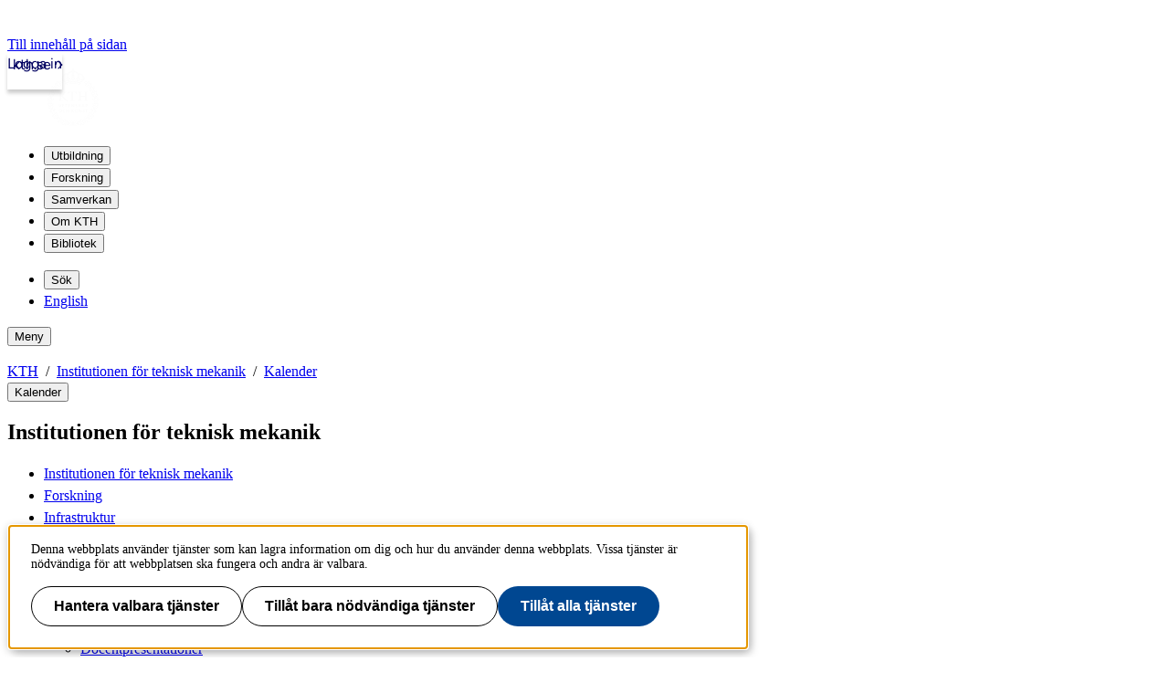

--- FILE ---
content_type: text/html;charset=UTF-8
request_url: https://www.kth.se/tekmek/teknisk-mekanik
body_size: 9077
content:
<!DOCTYPE html>
<html lang="sv-SE" dir="ltr">

<head>
  <meta charset="UTF-8">
  <title>Kalender |  KTH</title>
  <meta name="viewport" content="width=device-width, initial-scale=1, shrink-to-fit=no">
  <meta name="format-detection" content="telephone=no">
  
  
  

  <meta property="og:title" content="Kalender |  KTH">
  <meta property="og:url" content="https://www.kth.se/tekmek/teknisk-mekanik">
  
  
  <meta property="og:type" content="article">
  <meta property="og:site_name" content="KTH">
  <meta property="KTH:breadcrumbs" content="[&quot;KTH&quot;,&quot;Institutionen för teknisk mekanik&quot;,&quot;Kalender&quot;]">

  <link rel="stylesheet" href="/css/kth-cd0edd9ce106adcd4ac4e18cffb6fa0a.css">
  <link rel="shortcut icon" href="/polopoly_fs/1.1273705.1692876856!/favicon.ico">
  <link href="https://www.kth.se/tekmek/teknisk-mekanik" rel="canonical">
  <link href="https://www.kth.se/en/tekmek/teknisk-mekanik" title="English" hreflang="en-GB" type="text/html" rel="alternate">
  <link href="https://www.kth.se/tekmek/teknisk-mekanik?rss=navigation" title="Meny - Kalender" type="application/rss+xml" rel="alternate"><link href="https://www.kth.se/tekmek/teknisk-mekanik?rss=calendar" title="Kalender" type="application/rss+xml" rel="alternate">

  <script>(function(){const s = document.createElement('script');s.src='/js/core-daee3d13de0e8dddf6f2e0e84c154493.js';s.defer=1;document.currentScript.after(s);})();</script>

  
    <script>(function(){const s = document.createElement('script');s.src='/js/main-menu-3bdc773488ffc5be4e6b31193eac5a90.js';s.async=1;document.currentScript.after(s);})();</script>
  

  


  
  <!-- contentId-1_1388864 -->
  
  <style>
    @media (width >= 992px) {
    aside#sidebar {
        padding-left: 0;
    }
}
  </style>







  
  <!-- contentId-1_1386967 -->
  
  <style>
    .btn {
    border-radius: 1.25rem;
}
  </style>







  
  <!-- contentId-1_1333221 -->
  
  <style>
    .teaserBox {
    background: #fcfcfc !important;
}

.primosearchbox {
    background: #fcfcfc !important;
}
  </style>







  
  <!-- contentId-1_1330845 -->
  
  <style>
    article.article.standard .paragraphs .block.rssReader ul.listing li {
    margin-bottom: 16px;
}
  </style>







  
  <!-- contentId-1_1327628 -->
  
  <style>
    @media (min-width: 768px) {
body.externalUnit .container.start.showArticle {
    padding-top: 30px !important;
    padding-right: 30px !important;
    padding-left: 30px !important;
    padding-bottom: 50px !important;
}
}

@media (min-width: 768px) {
body.campaign .container.start.showArticle {
    padding-top: 30px !important;
    padding-right: 30px !important;
    padding-left: 30px !important;
    padding-bottom: 50px !important;
}
}

@media (max-width: 768px) {
body.externalUnit .container.start.showArticle {
    padding-top: 15px !important;
    padding-right: 15px !important;
    padding-left: 15px !important;
    padding-bottom: 15px !important;
}
}

@media (max-width: 768px) {
body.campaign .container.start.showArticle {
    padding-top: 15px !important;
    padding-right: 15px !important;
    padding-left: 15px !important;
    padding-bottom: 15px !important;
}
}
  </style>







  
  <!-- contentId-1_990108 -->
  
  <style media="screen">
    .block.teaser.top.gray.emergency {
    margin: 0 auto;
    max-width: 1228px;
    padding: 20px 30px 20px 30px;
}

@media (max-width: 992px) { 
.block.teaser.top.gray.emergency {
    margin: 0 auto;
    max-width: 1228px;
    padding: 15px 60px 15px 15px;
 }
}
  </style>







  
  <!-- contentId-1_1218435 -->
  
  <style>
    @media (min-width: 992px) {
.container.department.calendar.withMainMenu #primaryBlocks {
    padding: 0;
}
  }

.container.department.calendar.withMainMenu #primaryBlocks {
    padding: 0;
}
  </style>









  <!-- Begin JavaScript contentId-1_1078539 -->
  <script>var KthToolbarConfig = {};
KthToolbarConfig.loginUrl = new URL('/login?page=' + window.location.pathname, window.location).toString();</script>
  
  
  <!-- End JavaScript contentId-1_1078539 -->







  <!-- Begin JavaScript contentId-1_865217 -->
  
  <script>(function(){const s = document.createElement('script');s.src='https://app.kth.se/kpm/kpm.js';s.async=1;document.currentScript.after(s);})();</script>
  
  <!-- End JavaScript contentId-1_865217 -->







  <!-- Begin JavaScript contentId-1_1137647 -->
  <script>/* global klaroConfig */
var klaroConfig = {
    testing: false,
  acceptAll: true,
  styling: {
      theme: [],
  },
  htmlTexts: false,
  groupByPurpose: false,
  storageMethod: 'cookie',
  cookieDomain: 'kth.se',
  cookieExpiresAfterDays: 30,
  hideDeclineAll: false,
  translations: {
      sv: {
          service: {
            disableAll: {
              description: 'Använd detta reglage för att tillåta alla tjänster eller endast nödvändiga.',
              title: 'Ändra för alla tjänster',
            },
          },
          consentModal: {
            description:
              'Här kan du se och anpassa vilken information vi samlar om dig.',
          },
          privacyPolicy: {
              name: 'kakor',
              text: 'Läs mer om hur vi hanterar {privacyPolicy}.',
          },
          privacyPolicyUrl: 'https://www.kth.se/gemensamt/om-kakor-cookies-pa-kth-s-webbplats-1.844',
          consentNotice: {
              title: '',
              testing: '',
              description: 'Denna webbplats använder tjänster som kan lagra information om dig och hur du använder denna webbplats. Vissa tjänster är nödvändiga för att webbplatsen ska fungera och andra är valbara.',
              learnMore: 'Hantera valbara tjänster',
          },
          decline: 'Tillåt bara nödvändiga tjänster',
          ok: 'Tillåt alla tjänster',
          purposeItem: {
              service: 'Tjänster'
          },
            contextualConsent:{
                acceptAlways: 'Alltid',
                acceptOnce: 'Ja',
                description: 'Du har tidigare nekat visning av innehåll av typen "{title}". Vill du visa innehållet?',
          }
      },
      en: {
          service: {
            disableAll: {
              description: 'Use this slider to allow all cookies or only necessary.',
              title: 'Change for all services',
            },
          },
        consentModal: {
            description:
              'Here you can assess and customise the services we use on this website.',
          },
          privacyPolicy: {
              name: 'cookies',
              text: 'Find out more about our usage of {privacyPolicy}.',
          },
          privacyPolicyUrl: 'https://www.kth.se/en/gemensamt/om-kakor-cookies-pa-kth-s-webbplats-1.844',
          consentNotice: {
              title: '',
              testing: '',
              description: 'This website uses services that may store information about you and how you use the website. Some services are necessary for the website to work, and others are optional.',
              learnMore: 'Manage services',
          },
          decline: 'Accept only necessary services',
          ok: 'Accept all services',
          purposeItem: {
              service: 'Services'
          },
            contextualConsent:{
                acceptAlways: 'Always',
                acceptOnce: 'Yes',
                description: 'You have previously denied the display of content of the type "{title}". Do you want to show content?',
          }
      }
  },
  services: [
      {
          name: "required-consent",
          default: true,
          contextualConsentOnly: false,
          required: true,
          translations: {
              zz: {
                  title: 'Required Services',
                  description: 'These services are necessary for the site to function and cannot be turned off. They are usually used when you utilise a function on the website that needs an answer, such as setting cookies, logging in, or filling in a form.'
              },
              sv: {
                  title: 'Nödvändiga tjänster',
                  description: 'Dessa tjänster är nödvändiga för att webbplatsen ska fungera och kan inte stängas av. De används främst när du nyttjar en funktion på webbplatsen som behöver ett svar, exempelvis ställer in kakor, loggar in eller fyller i formulär.'
              },
          },
      },
      {
          name: "media-consent",
          default: false,
          translations: {
              zz: {
                  title: 'External media',
                  description: 'Media on the site embedded from external providers like Youtube, Vimeo and Kaltura. When these are played, the providers may use cookies and local storage.'
              },
              sv: {
                  title: 'Extern media',
                  description: 'Inbäddad media från externa leverantörer som Youtube, Vimeo och Kaltura. När media spelas upp kan leverantörerna använda sig av kakor och lokal lagring.'
              },
          },
      },
      {
        name: "service-consent",
        default: false,
        translations: {
          zz: {
            title: 'External Services',
            description: 'Embedded services by external providers such as forms, maps, chat applications et c. When these are loaded, the providers may use cookies and local storage.'
          },
          sv: {
            title: 'Externa tjänster',
            description: 'Inbäddade tjänster från externa leverantörer såsom formulär, kartor, chat-funktion et c. När tjänsterna laddas in kan leverantörerna använda sig av kakor och lokal lagring.'
          },
        },
      },
      {
          name: "analytics-consent",
          default: false,
          translations: {
              zz: {
                  title: 'Analytics and Tracking',
                  description: 'The website uses Matomo to evaluate and improve the website content, experience and structure. The information collected is anonymised and only stored at KTH servers.'
              },
              sv: {
                  title: 'Analys och spårning',
                  description: 'Webbplatsen använder Matomo för att utvärdera och förbättra webbplatsens innehåll, upplevelse och struktur. Insamlandet av informationen anonymiseras och lagras enbart på KTH-servrar.'
              },
          },
      },
      {
        name: "marketing-consent",
        default: false,
        translations: {
            zz: {
                title: 'Marketing',
                description: 'The website contains pages that, via cookies, communicate with advertising services and social media.'
            },
            sv: {
                title: 'Marknadsföring',
                description: 'På webbplatsen förekommer sidor som via kakor kommunicerar med annonseringstjänster och sociala medier.'
            },
        },
    }
    
  ]
}</script>
  
  
  <!-- End JavaScript contentId-1_1137647 -->







  <!-- Begin JavaScript contentId-1_714097 -->
  <script>var _mtm = window._mtm = window._mtm || [];
_mtm.push({'mtm.startTime': (new Date().getTime()), 'event': 'mtm.Start'});
var d=document, g=d.createElement('script'), s=d.getElementsByTagName('script')[0];
g.async=true; g.src='https://analytics.sys.kth.se/js/container_vsVPCyVy.js'; s.parentNode.insertBefore(g,s);
window.addEventListener('load', function() {
  /* global klaro, _paq */
  if (typeof klaro !== 'undefined' && typeof klaroConfig !== 'undefined' && klaro) {
      const _klaroMgr = klaro.getManager();
      if (_klaroMgr.confirmed && _klaroMgr.getConsent('analytics-consent')) {
          _paq.push(['setCookieConsentGiven']);
      }
  }
});</script>
  
  
  <!-- End JavaScript contentId-1_714097 -->


<script>(function(){const s = document.createElement('script');s.src='/js/block/mega-menu-style10-044b68d8039254ab9d94bd0ea99e7c94.js';s.type='';s.integrity='';s.async=1;document.currentScript.after(s);})();</script>
<script>(function(){const s = document.createElement('script');s.src='/js/block/search-block-cc59975a43b71990cde4d6c84635022d.js';s.type='';s.integrity='';s.async=1;document.currentScript.after(s);})();</script>

  
</head>

<body class="external">
  <a class="skipToMainContent" href="#mainContent" tabindex="0">Till innehåll på sidan</a>
  
    <!--indexOff: all-->
    
    <!--indexOff: all-->
    <header class="kth-header external">
      
      <div class="kth-header__container">
        <a href="https://www.kth.se/" class="kth-logotype">
          <figure>
            <img alt="Till KTH:s startsida" width="64" height="64"
              src="/img/logotype-white-6f02f4554cba157ca832fa452bf242a4.svg">
          </figure>
        </a>
        





  <nav class="kth-mega-menu" aria-label="Huvudmeny" data-ajax-path="/cm/1.855134?l=sv_SE&amp;contentIdPath=/2.98714/2.91597/1.855134/&amp;target=">
    <ul>
      
        <li><button data-id="1.1178021" class="kth-menu-item dropdown">
            <span>
              Utbildning
            </span>
          </button>
          <dialog class="kth-menu-panel">
            <div class="kth-menu-panel__container">
              <div class="kth-menu-panel__header">
                <div>
                  <a href="https://www.kth.se/utbildning">
                    <h2>
                      Utbildning
                    </h2>
                  </a>
                </div>
                <button class="kth-icon-button close" title="Stäng" aria-label="Stäng">
                  <span class="kth-visually-hidden">close</span>
                </button>
              </div>
              <div class="kth-menu-panel__content"></div>
            </div>
          </dialog>
        </li>
        <li><button data-id="1.202244" class="kth-menu-item dropdown">
            <span>
              Forskning
            </span>
          </button>
          <dialog class="kth-menu-panel">
            <div class="kth-menu-panel__container">
              <div class="kth-menu-panel__header">
                <div>
                  <a href="https://www.kth.se/forskning">
                    <h2>
                      Forskning
                    </h2>
                  </a>
                </div>
                <button class="kth-icon-button close" title="Stäng" aria-label="Stäng">
                  <span class="kth-visually-hidden">close</span>
                </button>
              </div>
              <div class="kth-menu-panel__content"></div>
            </div>
          </dialog>
        </li>
        <li><button data-id="1.202245" class="kth-menu-item dropdown">
            <span>
              Samverkan
            </span>
          </button>
          <dialog class="kth-menu-panel">
            <div class="kth-menu-panel__container">
              <div class="kth-menu-panel__header">
                <div>
                  <a href="https://www.kth.se/samverkan">
                    <h2>
                      Samverkan
                    </h2>
                  </a>
                </div>
                <button class="kth-icon-button close" title="Stäng" aria-label="Stäng">
                  <span class="kth-visually-hidden">close</span>
                </button>
              </div>
              <div class="kth-menu-panel__content"></div>
            </div>
          </dialog>
        </li>
        <li><button data-id="1.863186" class="kth-menu-item dropdown">
            <span>
              Om KTH
            </span>
          </button>
          <dialog class="kth-menu-panel">
            <div class="kth-menu-panel__container">
              <div class="kth-menu-panel__header">
                <div>
                  <a href="https://www.kth.se/om">
                    <h2>
                      Om KTH
                    </h2>
                  </a>
                </div>
                <button class="kth-icon-button close" title="Stäng" aria-label="Stäng">
                  <span class="kth-visually-hidden">close</span>
                </button>
              </div>
              <div class="kth-menu-panel__content"></div>
            </div>
          </dialog>
        </li>
        <li><button data-id="1.853601" class="kth-menu-item dropdown">
            <span>
              Bibliotek
            </span>
          </button>
          <dialog class="kth-menu-panel">
            <div class="kth-menu-panel__container">
              <div class="kth-menu-panel__header">
                <div>
                  <a href="https://www.kth.se/biblioteket">
                    <h2>
                      Bibliotek
                    </h2>
                  </a>
                </div>
                <button class="kth-icon-button close" title="Stäng" aria-label="Stäng">
                  <span class="kth-visually-hidden">close</span>
                </button>
              </div>
              <div class="kth-menu-panel__content"></div>
            </div>
          </dialog>
        </li>
      
    </ul>
  </nav>

  <!-- Mobile menu -->
  <nav class="kth-mega-menu--collapsable">
    <dialog class="kth-mobile-menu">
      <div class="kth-mobile-menu__navigation">
        <button class="kth-icon-button close" title="Stäng" aria-label="Stäng">
          <span class="kth-visually-hidden">Close</span>
        </button>
      </div>
      <div class="kth-mobile-menu__content">
        <ul class="kth-mobile-menu__items">
          <li>
            <button class="kth-mobile-menu__item" data-id="1.1178021">
              <span>
                Utbildning
              </span>
            </button>
            <dialog class="kth-menu-panel--modal">
              <button class="kth-icon-button close" title="Stäng" aria-label="Stäng">
                <span class="kth-visually-hidden">Close</span>
              </button>
              <div class="kth-menu-panel__content"></div>
            </dialog>
          </li>
          <li>
            <button class="kth-mobile-menu__item" data-id="1.202244">
              <span>
                Forskning
              </span>
            </button>
            <dialog class="kth-menu-panel--modal">
              <button class="kth-icon-button close" title="Stäng" aria-label="Stäng">
                <span class="kth-visually-hidden">Close</span>
              </button>
              <div class="kth-menu-panel__content"></div>
            </dialog>
          </li>
          <li>
            <button class="kth-mobile-menu__item" data-id="1.202245">
              <span>
                Samverkan
              </span>
            </button>
            <dialog class="kth-menu-panel--modal">
              <button class="kth-icon-button close" title="Stäng" aria-label="Stäng">
                <span class="kth-visually-hidden">Close</span>
              </button>
              <div class="kth-menu-panel__content"></div>
            </dialog>
          </li>
          <li>
            <button class="kth-mobile-menu__item" data-id="1.863186">
              <span>
                Om KTH
              </span>
            </button>
            <dialog class="kth-menu-panel--modal">
              <button class="kth-icon-button close" title="Stäng" aria-label="Stäng">
                <span class="kth-visually-hidden">Close</span>
              </button>
              <div class="kth-menu-panel__content"></div>
            </dialog>
          </li>
          <li>
            <button class="kth-mobile-menu__item" data-id="1.853601">
              <span>
                Bibliotek
              </span>
            </button>
            <dialog class="kth-menu-panel--modal">
              <button class="kth-icon-button close" title="Stäng" aria-label="Stäng">
                <span class="kth-visually-hidden">Close</span>
              </button>
              <div class="kth-menu-panel__content"></div>
            </dialog>
          </li>
        </ul>
      </div>
    </dialog>
    <dialog class="kth-mobile-menu details" data-id="1.1178021">
      <div class="kth-mobile-menu__navigation">
        <button class="kth-button back">Huvudmeny</button>
        <button class="kth-icon-button close" title="Stäng" aria-label="Stäng">
          <span class="kth-visually-hidden">Close</span>
        </button>
      </div>
      <div class="kth-mobile-menu__header">
        <a href="https://www.kth.se/utbildning">
          <h2>
            Utbildning
          </h2>
        </a>
      </div>
      <div class="kth-mobile-menu__content">
        <div class="kth-mobile-menu__cortina-content"></div>
      </div>
    </dialog><dialog class="kth-mobile-menu details" data-id="1.202244">
      <div class="kth-mobile-menu__navigation">
        <button class="kth-button back">Huvudmeny</button>
        <button class="kth-icon-button close" title="Stäng" aria-label="Stäng">
          <span class="kth-visually-hidden">Close</span>
        </button>
      </div>
      <div class="kth-mobile-menu__header">
        <a href="https://www.kth.se/forskning">
          <h2>
            Forskning
          </h2>
        </a>
      </div>
      <div class="kth-mobile-menu__content">
        <div class="kth-mobile-menu__cortina-content"></div>
      </div>
    </dialog><dialog class="kth-mobile-menu details" data-id="1.202245">
      <div class="kth-mobile-menu__navigation">
        <button class="kth-button back">Huvudmeny</button>
        <button class="kth-icon-button close" title="Stäng" aria-label="Stäng">
          <span class="kth-visually-hidden">Close</span>
        </button>
      </div>
      <div class="kth-mobile-menu__header">
        <a href="https://www.kth.se/samverkan">
          <h2>
            Samverkan
          </h2>
        </a>
      </div>
      <div class="kth-mobile-menu__content">
        <div class="kth-mobile-menu__cortina-content"></div>
      </div>
    </dialog><dialog class="kth-mobile-menu details" data-id="1.863186">
      <div class="kth-mobile-menu__navigation">
        <button class="kth-button back">Huvudmeny</button>
        <button class="kth-icon-button close" title="Stäng" aria-label="Stäng">
          <span class="kth-visually-hidden">Close</span>
        </button>
      </div>
      <div class="kth-mobile-menu__header">
        <a href="https://www.kth.se/om">
          <h2>
            Om KTH
          </h2>
        </a>
      </div>
      <div class="kth-mobile-menu__content">
        <div class="kth-mobile-menu__cortina-content"></div>
      </div>
    </dialog><dialog class="kth-mobile-menu details" data-id="1.853601">
      <div class="kth-mobile-menu__navigation">
        <button class="kth-button back">Huvudmeny</button>
        <button class="kth-icon-button close" title="Stäng" aria-label="Stäng">
          <span class="kth-visually-hidden">Close</span>
        </button>
      </div>
      <div class="kth-mobile-menu__header">
        <a href="https://www.kth.se/biblioteket">
          <h2>
            Bibliotek
          </h2>
        </a>
      </div>
      <div class="kth-mobile-menu__content">
        <div class="kth-mobile-menu__cortina-content"></div>
      </div>
    </dialog>
  </nav>
  <!-- Mobile menu -->

  
  



        <ul class="kth-header__tools">
          <li>
            <button class="kth-menu-item search">
              <span>
                Sök
              </span>
            </button>
            <dialog class="kth-menu-panel">
              <div class="kth-menu-panel__container search">
                <button class="kth-icon-button close" aria-label="Close"></button>
                <div class="kth-menu-panel__content search">
                  




  <div class="block search mainWidget default-size" data-cid="1.77262" lang="sv-SE">
    <div id="widget_keulxrfn" class="searchWidgetContainer"><div class="searchWidget"><div class="searchInputBar"><form class="searchInputForm" method="GET" role="search" action="https://www.kth.se/search"><div class="searchAutoCompleteField kth-search"><label class="inputbar-label" for="widget_keulxrfn_search__Field">Sök på KTH:s webbplats</label><input id="widget_keulxrfn_search__Field" name="q" autoComplete="off" type="text" maxLength="1024" value=""/><button type="submit"><span class="kth-visually-hidden">Sök</span></button></div><input type="hidden" name="urlFilter" value=""/><input type="hidden" name="entityFilter" value=""/><input type="hidden" name="metaSystemFilter" value=""/><input type="hidden" name="documentFilter" value=""/><input type="hidden" name="filterLabel" value=""/><input type="hidden" name="l" value="sv"/><input type="hidden" name="noscript" class="noscriptInput" value=""/></form></div><div class="searchAlternativesWidget"><div class="searchAlternativesWidgetLinks"><a href="https://www.kth.se/student/search">Sök på Studentwebben</a><a href="https://intra.kth.se/search?l=sv">Sök på KTH Intranät</a></div></div></div></div>

<script>
  (() => {
    const SCRIPT_PATH = 'https://www.kth.se/search/static/widget.js?v=2.0.0-20251223.2_70444397'
    const STYLE_PATH = 'https://www.kth.se/search/static/widget.css?v=2.0.0-20251223.2_70444397'
    const DATA_PATH = 'https://www.kth.se/search/widgetData.js?widgetId=widget_keulxrfn&placeholder=S%C3%B6k%20p%C3%A5%20KTH%3As%20webbplats&isFilterRemovable=true&l=sv&includeLinks=true'
    const WIDGET_ID = 'widget_keulxrfn'
    const scriptAnchor = document.currentScript

    new IntersectionObserver((entries, observer) => {

      if (entries[0].target?.checkVisibility?.()) {

        if (!window.searchWidgetIsLoaded) {

          const styleElement = document.createElement('link')
          styleElement.href = STYLE_PATH
          styleElement.media = "screen"
          styleElement.rel = "stylesheet"
          styleElement.async = 1
          scriptAnchor.after(styleElement)

          const scriptElement = document.createElement('script')
          scriptElement.src = SCRIPT_PATH
          scriptElement.async = 1
          scriptAnchor.after(scriptElement)
        }

        const dataElement = document.createElement('script')
        dataElement.src = DATA_PATH
        dataElement.async = 1
        scriptAnchor.after(dataElement)

        window.searchWidgetIsLoaded = true
        observer.disconnect()
      }
    }).observe(document.getElementById(WIDGET_ID))
  })()
</script>
    
    
  </div>



                </div>
              </div>
            </dialog>
          </li>
          <li>
            <a class="kth-menu-item language" title="Show translation" hreflang="en-GB" type="text/html" href="https://www.kth.se/en/tekmek/teknisk-mekanik">English</a>
          </li>
          
        </ul>
        <button class="kth-menu-item menu collapsable">
          <span>Meny</span>
        </button>
      </div>
    </header>
  
    <nav id="breadcrumbs" aria-label="Brödsmulor" class="kth-breadcrumbs">
      <ul class="kth-breadcrumbs__list">
        <li><a href="https://www.kth.se/">KTH</a></li>
        <li><a href="/tekmek">Institutionen för teknisk mekanik</a></li>
        <li><a href="/tekmek/teknisk-mekanik">Kalender</a></li>
        
        
      </ul>
      
    </nav>
    <!--indexOn: all-->
  
  <div class="kth-main-content container department calendar with-local-nav" data-cid="2.91597" lang="sv-SE">
    
        <!--indexOff: all-->

        <!--Mobile left menu-->
        <nav class="kth-local-navigation--mobile" aria-labelledby="kth-local-navigation-title--mobile">
          <button class="kth-button menu" id="kth-local-navigation-title--mobile">
            <span>Kalender</span>
          </button>
          <dialog class="kth-mobile-menu left">
            <div class="kth-mobile-menu__navigation">
              <button class="kth-icon-button close">
                <span class="kth-visually-hidden">Close</span>
              </button>
            </div>
            <div class="mobile-menu__content">
              
              <h2 id="ancestor-mobile">Kalender</h2>
              
              
                <ul id="mobileMenuList"></ul>
            </div>
          </dialog>
        </nav>
        <!--Mobile left menu-->

        <nav id="mainMenu" aria-label="Undermeny" class="kth-local-navigation">
          
          <h2 id="ancestor-desktop">Kalender</h2>
          
          
            <ul id="nav-list"></ul>
            <noscript>
              <ul id="nav-list">
                <li>
                  <a class="nav-item leaf"
                    href="/tekmek/teknisk-mekanik/report-an-event-to-the-tekmek-calendar-1.1381891">Report an event to the TekMek calendar</a>
                </li>
                <li>
                  <a class="nav-item leaf"
                    href="/tekmek/teknisk-mekanik/disputation">Disputation</a>
                </li>
                <li>
                  <a class="nav-item leaf"
                    href="/tekmek/teknisk-mekanik/docentpresentationer">Docentpresentationer</a>
                </li>
                <li>
                  <a class="nav-item leaf"
                    href="/tekmek/teknisk-mekanik/licentiatseminarier">Licentiatseminarier</a>
                </li>
                <li>
                  <a class="nav-item leaf"
                    href="/tekmek/teknisk-mekanik/examensjobb">Examensarbete</a>
                </li>
                <li>
                  <a class="nav-item leaf"
                    href="/tekmek/teknisk-mekanik/evenemang">Evenemang</a>
                </li>
                <li>
                  <a class="nav-item leaf"
                    href="/tekmek/teknisk-mekanik/forelasning">Föreläsning</a>
                </li>
                <li>
                  <a class="nav-item leaf"
                    href="/tekmek/teknisk-mekanik/seminarier">Seminarier</a>
                </li>
                <li>
                  <a class="nav-item leaf"
                    href="/tekmek/teknisk-mekanik/seminars">Keynote</a>
                </li>
                <li>
                  <a class="nav-item leaf"
                    href="/tekmek/teknisk-mekanik/mwl-seminars">MWL Seminars</a>
                </li>
                <li>
                  <a class="nav-item node"
                    href="/tekmek/teknisk-mekanik/biomex">BioMex</a>
                </li>
                <li>
                  <a class="nav-item leaf"
                    href="/tekmek/teknisk-mekanik/eco2">ECO2</a>
                </li>
                <li>
                  <a class="nav-item node"
                    href="/tekmek/teknisk-mekanik/jarnvagsgruppen">Järnvägsgruppen</a>
                </li>
                <li>
                  <a class="nav-item node"
                    href="/tekmek/teknisk-mekanik/flow">FLOW</a>
                </li>
                
                
              </ul>
            </noscript>
          
        </nav>
        <!--indexOn: all-->
      
    <div class="col">
        
        <main>
          <article id="mainContent" class="article calendar">
            <div id="primaryBlocks" class="col-8">
              <div class="container-fluid">
                
              </div>
            </div>
            <div class="preArticleParagraphs">
              <h1>Kalender</h1>
              <h2 class="dateTitle">Fr 16 januari - Lö 31 januari</h2>
            </div>
            <!--indexOff: all-->

            <div class="row">
              <div class="calendarEventListing col">
                

                

                

                <ul class="calendar__listing">
                  
                    <li class="calendar__event">
    <blockquote class="calendar">
      <div class="calendar__link">
        <a title="In-Vitro Testing and Numerical Modelling towards Uncovering Aortic Wall Fracture Mechanisms" href="/tekmek/teknisk-mekanik/in-vitro-testing-and-numerical-modelling-towards-uncovering-aortic-wall-fracture-mechanisms-1.1449046?date=2026-01-16&amp;orgdate=2026-01-16&amp;length=1&amp;orglength=0">In-Vitro Testing and Numerical Modelling towards Uncovering Aortic Wall Fracture Mechanisms</a>
      </div>
      <div class="calendar__date">
        <time datetime="2026-01-16" class="calendar__date-day">16</time>
        <time datetime="2026-01-16" class="calendar__date-month">jan</time>
      </div>
      <div class="calendar__eventinfo">
        <p class="calendar calendar__eventinfo--bold">Disputationer</p>
        
          <p class="calendar">Hållfasthetslära</p>
        
        <p class="calendar calendar__eventinfo-startday">
    
    
      
        <span class="startDate">fredag 2026-01-16, </span>
      
      
      <span class="startTime">10.00</span>
      
    
  </p>
        
        <p class="calendar calendar__eventinfo-location">
          <span class="calendar__eventinfo--bold">Plats: </span> <a href="https://www.kth.se/places/room/id/dec1b09f-cf92-4a13-a71c-fae5bec331e1">Kollegiesalen, Brinellvägen 8, Stockholm</a>
        </p>
        

        <p class="calendar">
          <span class="calendar__eventinfo--bold">Respondent: </span> <a href="https://www.kth.se/profile/alloisio">Marta Alloisio</a> <span>, Material- och strukturmekanik</span>
        </p>
        
          <div class="microformats">
    <div class="vevent">
      
        <abbr class="dtstart" title="2026-01-16T10:00:00.000+01:00">
          2026-01-16T10:00:00.000+01:00
        </abbr>
        <abbr class="dtend" title="2026-01-16T10:00:00.000+01:00">
          2026-01-16T10:00:00.000+01:00
        </abbr>
      
      <span class="summary">In-Vitro Testing and Numerical Modelling towards Uncovering Aortic Wall Fracture Mechanisms (Disputationer)</span> <span class="location">Kollegiesalen, Brinellvägen 8, Stockholm (KTH, Stockholm, Sweden)</span><a class="url summary" title="In-Vitro Testing and Numerical Modelling towards Uncovering Aortic Wall Fracture Mechanisms" href="https://www.kth.se/tekmek/teknisk-mekanik/in-vitro-testing-and-numerical-modelling-towards-uncovering-aortic-wall-fracture-mechanisms-1.1449046?date=2026-01-16&amp;orgdate=2026-01-16&amp;length=1&amp;orglength=0">In-Vitro Testing and Numerical Modelling towards Uncovering Aortic Wall Fracture Mechanisms (Disputationer)</a>
    </div>
  </div>
        
      </div>
    </blockquote>
  </li>
                  
                    <li class="calendar__event">
    <blockquote class="calendar">
      <div class="calendar__link">
        <a title="Numerical modeling of atrial dynamics and venous cannulation for extracorporeal life support" href="/tekmek/teknisk-mekanik/numerical-modeling-of-atrial-dynamics-and-venous-cannulation-for-extracorporeal-life-support-1.1447245?date=2026-01-26&amp;orgdate=2026-01-16&amp;length=1&amp;orglength=0">Numerical modeling of atrial dynamics and venous cannulation for extracorporeal life support</a>
      </div>
      <div class="calendar__date">
        <time datetime="2026-01-26" class="calendar__date-day">26</time>
        <time datetime="2026-01-26" class="calendar__date-month">jan</time>
      </div>
      <div class="calendar__eventinfo">
        <p class="calendar calendar__eventinfo--bold">Licentiatseminarier</p>
        
          <p class="calendar">Teknisk mekanik</p>
        
        <p class="calendar calendar__eventinfo-startday">
    
    
      
        <span class="startDate">måndag 2026-01-26, </span>
      
      
      <span class="startTime">13.00</span>
      
    
  </p>
        
        <p class="calendar calendar__eventinfo-location">
          <span class="calendar__eventinfo--bold">Plats: </span> <a id="id-bfafb4e6-c099-4aa9-845d-f584b14287aa">D3, Lindstedtvägen 5</a>
        </p>
        

        <p class="calendar">
          <span class="calendar__eventinfo--bold">Licentiand: </span> <a id="id-a73913a0-4dd5-4709-9082-a1be18d09c7f">Hanna Hörwing</a> <span>, Strömningsmekanik</span>
        </p>
        
          <div class="microformats">
    <div class="vevent">
      
        <abbr class="dtstart" title="2026-01-26T13:00:00.000+01:00">
          2026-01-26T13:00:00.000+01:00
        </abbr>
        <abbr class="dtend" title="2026-01-26T13:00:00.000+01:00">
          2026-01-26T13:00:00.000+01:00
        </abbr>
      
      <span class="summary">Numerical modeling of atrial dynamics and venous cannulation for extracorporeal life support (Licentiatseminarier)</span> <span class="location">D3, Lindstedtvägen 5 (KTH, Stockholm, Sweden)</span><a class="url summary" title="Numerical modeling of atrial dynamics and venous cannulation for extracorporeal life support" href="https://www.kth.se/tekmek/teknisk-mekanik/numerical-modeling-of-atrial-dynamics-and-venous-cannulation-for-extracorporeal-life-support-1.1447245?date=2026-01-26&amp;orgdate=2026-01-16&amp;length=1&amp;orglength=0">Numerical modeling of atrial dynamics and venous cannulation for extracorporeal life support (Licentiatseminarier)</a>
    </div>
  </div>
        
      </div>
    </blockquote>
  </li>
                  
                </ul>
              </div>

              

              <div class="calendarMatrix col">
                <div class="block dateSelector" id="dateSelector">
    <div class="calendarHeader row">
      <div class="back col"><a title="Föregående månad" rel="nofollow" href="/tekmek/teknisk-mekanik?date=2025-12-01&amp;length=31"></a></div>
      <div class="month col">
        <a rel="nofollow" href="/tekmek/teknisk-mekanik?date=2026-01-01&amp;length=31">
          Januari 2026
        </a>
      </div>
      <div class="forward col"><a title="Nästa månad" rel="nofollow" href="/tekmek/teknisk-mekanik?date=2026-02-01&amp;length=28"></a></div>
    </div>

    <table class="calendarMatrix">
      <tr class="dayAbbrevations">
        <th>&#160;</th>
        <th class="day">Mån</th>
        <th class="day">Tis</th>
        <th class="day">Ons</th>
        <th class="day">Tor</th>
        <th class="day">Fre</th>
        <th class="day">Lör</th>
        <th class="day">Sön</th>
      </tr>
      
        <tr>
          <th><a rel="nofollow" href="/tekmek/teknisk-mekanik?date=2025-12-29&amp;length=7">v1</a></th>
          
            <td>&#160;</td>
            
          
            <td>&#160;</td>
            
          
            <td>&#160;</td>
            
          
            
            <td>
              <a rel="nofollow" aria-label="2026-01-01" href="/tekmek/teknisk-mekanik?date=2026-01-01&amp;length=1">1</a>
            </td>
          
            
            <td>
              <a rel="nofollow" aria-label="2026-01-02" href="/tekmek/teknisk-mekanik?date=2026-01-02&amp;length=1">2</a>
            </td>
          
            
            <td>
              <a rel="nofollow" aria-label="2026-01-03" href="/tekmek/teknisk-mekanik?date=2026-01-03&amp;length=1">3</a>
            </td>
          
            
            <td class=" last">
              <a rel="nofollow" aria-label="2026-01-04" href="/tekmek/teknisk-mekanik?date=2026-01-04&amp;length=1">4</a>
            </td>
          
        </tr>
      
        <tr>
          <th><a rel="nofollow" href="/tekmek/teknisk-mekanik?date=2026-01-05&amp;length=7">v2</a></th>
          
            
            <td>
              <a rel="nofollow" aria-label="2026-01-05" href="/tekmek/teknisk-mekanik?date=2026-01-05&amp;length=1">5</a>
            </td>
          
            
            <td>
              <a rel="nofollow" aria-label="2026-01-06" href="/tekmek/teknisk-mekanik?date=2026-01-06&amp;length=1">6</a>
            </td>
          
            
            <td>
              <a rel="nofollow" aria-label="2026-01-07" href="/tekmek/teknisk-mekanik?date=2026-01-07&amp;length=1">7</a>
            </td>
          
            
            <td>
              <a rel="nofollow" aria-label="2026-01-08" href="/tekmek/teknisk-mekanik?date=2026-01-08&amp;length=1">8</a>
            </td>
          
            
            <td>
              <a rel="nofollow" aria-label="2026-01-09" href="/tekmek/teknisk-mekanik?date=2026-01-09&amp;length=1">9</a>
            </td>
          
            
            <td>
              <a rel="nofollow" aria-label="2026-01-10" href="/tekmek/teknisk-mekanik?date=2026-01-10&amp;length=1">10</a>
            </td>
          
            
            <td class=" last">
              <a rel="nofollow" aria-label="2026-01-11" href="/tekmek/teknisk-mekanik?date=2026-01-11&amp;length=1">11</a>
            </td>
          
        </tr>
      
        <tr>
          <th><a rel="nofollow" href="/tekmek/teknisk-mekanik?date=2026-01-12&amp;length=7">v3</a></th>
          
            
            <td>
              <a rel="nofollow" aria-label="2026-01-12" href="/tekmek/teknisk-mekanik?date=2026-01-12&amp;length=1">12</a>
            </td>
          
            
            <td>
              <a rel="nofollow" aria-label="2026-01-13" href="/tekmek/teknisk-mekanik?date=2026-01-13&amp;length=1">13</a>
            </td>
          
            
            <td>
              <a rel="nofollow" aria-label="2026-01-14" href="/tekmek/teknisk-mekanik?date=2026-01-14&amp;length=1">14</a>
            </td>
          
            
            <td>
              <a rel="nofollow" aria-label="2026-01-15" href="/tekmek/teknisk-mekanik?date=2026-01-15&amp;length=1">15</a>
            </td>
          
            
            <td class="selected">
              <a rel="nofollow" aria-label="2026-01-16" href="/tekmek/teknisk-mekanik?date=2026-01-16&amp;length=1">16</a>
            </td>
          
            
            <td class="selected">
              <a rel="nofollow" aria-label="2026-01-17" href="/tekmek/teknisk-mekanik?date=2026-01-17&amp;length=1">17</a>
            </td>
          
            
            <td class="selected last">
              <a rel="nofollow" aria-label="2026-01-18" href="/tekmek/teknisk-mekanik?date=2026-01-18&amp;length=1">18</a>
            </td>
          
        </tr>
      
        <tr>
          <th><a rel="nofollow" href="/tekmek/teknisk-mekanik?date=2026-01-19&amp;length=7">v4</a></th>
          
            
            <td class="selected">
              <a rel="nofollow" aria-label="2026-01-19" href="/tekmek/teknisk-mekanik?date=2026-01-19&amp;length=1">19</a>
            </td>
          
            
            <td class="selected">
              <a rel="nofollow" aria-label="2026-01-20" href="/tekmek/teknisk-mekanik?date=2026-01-20&amp;length=1">20</a>
            </td>
          
            
            <td class="selected">
              <a rel="nofollow" aria-label="2026-01-21" href="/tekmek/teknisk-mekanik?date=2026-01-21&amp;length=1">21</a>
            </td>
          
            
            <td class="selected">
              <a rel="nofollow" aria-label="2026-01-22" href="/tekmek/teknisk-mekanik?date=2026-01-22&amp;length=1">22</a>
            </td>
          
            
            <td class="selected">
              <a rel="nofollow" aria-label="2026-01-23" href="/tekmek/teknisk-mekanik?date=2026-01-23&amp;length=1">23</a>
            </td>
          
            
            <td class="selected">
              <a rel="nofollow" aria-label="2026-01-24" href="/tekmek/teknisk-mekanik?date=2026-01-24&amp;length=1">24</a>
            </td>
          
            
            <td class="selected last">
              <a rel="nofollow" aria-label="2026-01-25" href="/tekmek/teknisk-mekanik?date=2026-01-25&amp;length=1">25</a>
            </td>
          
        </tr>
      
        <tr>
          <th><a rel="nofollow" href="/tekmek/teknisk-mekanik?date=2026-01-26&amp;length=7">v5</a></th>
          
            
            <td class="selected">
              <a rel="nofollow" aria-label="2026-01-26" href="/tekmek/teknisk-mekanik?date=2026-01-26&amp;length=1">26</a>
            </td>
          
            
            <td class="selected">
              <a rel="nofollow" aria-label="2026-01-27" href="/tekmek/teknisk-mekanik?date=2026-01-27&amp;length=1">27</a>
            </td>
          
            
            <td class="selected">
              <a rel="nofollow" aria-label="2026-01-28" href="/tekmek/teknisk-mekanik?date=2026-01-28&amp;length=1">28</a>
            </td>
          
            
            <td class="selected">
              <a rel="nofollow" aria-label="2026-01-29" href="/tekmek/teknisk-mekanik?date=2026-01-29&amp;length=1">29</a>
            </td>
          
            
            <td class="selected">
              <a rel="nofollow" aria-label="2026-01-30" href="/tekmek/teknisk-mekanik?date=2026-01-30&amp;length=1">30</a>
            </td>
          
            
            <td class="selected">
              <a rel="nofollow" aria-label="2026-01-31" href="/tekmek/teknisk-mekanik?date=2026-01-31&amp;length=1">31</a>
            </td>
          
            <td>&#160;</td>
            
          
        </tr>
      
    </table>


    <ul class="calendarLinks">
      <li><a class="standardLink" href="/tekmek/teknisk-mekanik?date=2026-01-16&amp;length=350">Lista resten av året</a></li>
    </ul>

    <div class="iCalLinks">
      <h2>Exportera kalender</h2>
      <ul>
        <li><a class="standardLink" href="/api/icalendar/export/2.91597?l=sv_SE">Nuvarande tidsintervall</a></li>
        <li><a class="standardLink" href="/api/icalendar/export/2.91597?l=sv_SE&amp;c=all">Exportera resten av året</a></li>
      </ul>
    </div>

  </div>
              </div>
            </div>
            <!--indexOn: all-->
          </article>
        </main>
      
      </div>
  </div>

  
    <!--indexOff: all-->
    <footer class="kth-footer external">
      <div class="kth-footer__content">
        
        




  <div class="columnSplitterWrapper" data-cid="1.202278" lang="sv-SE">
    
    <div class="columnSplitter  using4Columns ">
      <div class="col c1">
        




  <div class="block list links defaultTheme" data-cid="1.202279" lang="sv-SE">
    <h2>KTH</h2>
    
    <ul>
      <li><a href="https://www.kth.se/utbildning">Utbildning</a></li>
      <li><a href="https://www.kth.se/forskning">Forskning</a></li>
      <li><a href="https://www.kth.se/samverkan">Samverkan</a></li>
      <li><a href="https://www.kth.se/om">Om KTH</a></li>
      <li><a href="https://www.kth.se/student">Student på KTH</a></li>
      <li><a href="https://www.kth.se/alumni">Alumni</a></li>
      <li><a href="https://intra.kth.se/">KTH Intranät</a></li>
    </ul>
  </div>



      </div>
      <div class="col c2">
        




  <div class="block list links defaultTheme" data-cid="1.202289" lang="sv-SE">
    <h2>Organisation</h2>
    
    <ul>
      <li><a href="https://www.kth.se/biblioteket">KTH Biblioteket</a></li>
      <li><a href="https://www.kth.se/om/organisation/kth-s-skolor-1.1071092">KTH:s skolor</a></li>
      <li><a href="https://www.kth.se/forskning/sarskilda-forskningssatsningar/kompetenscentra">Centrumbildningar</a></li>
      <li><a href="https://www.kth.se/om/organisation/rektor-och-ledning">Rektor och ledning</a></li>
      <li><a href="https://www.kth.se/om/organisation/vs-1.887371">KTH:s verksamhetsstöd</a></li>
    </ul>
  </div>



      </div>
      <div class="col c3">
        




  <div class="block list links defaultTheme" data-cid="1.202317" lang="sv-SE">
    <h2>Tjänster</h2>
    
    <ul>
      <li><a href="https://www.kth.se/student/studier/schema">Schema</a></li>
      <li><a href="https://www.kth.se/student/kurser/kurser-inom-program">Kurs- och programkatalogen</a></li>
      <li><a href="https://canvas.kth.se">Lärplattformen Canvas</a></li>
      <li><a href="https://webmail.kth.se">Webbmejl</a></li>
    </ul>
  </div>



      </div>
      <div class="col c4">
        




  <article class="block teaser top white" data-cid="1.865130" lang="sv-SE">
    
    <div class="teaserBody   ">
      
      <h2 class="teaserHeading">
        Kontakt
      </h2>
      <div class="lead">
        
        
      
        
        <p><strong>KTH</strong><br> <em>100 44 Stockholm<br> +46 8 790 60 00</em></p>
      
    
      </div>
      
    </div>
  </article>



        




  <div class="block list links defaultTheme" data-cid="1.582032" lang="sv-SE">
    
    
    <ul>
      <li><a href="https://www.kth.se/om/kontakt">Kontakta KTH</a></li>
      <li><a href="https://www.kth.se/om/jobba-pa-kth?utm_source=footer&amp;utm_medium=web&amp;utm_campaign=jobb">Jobba på KTH</a></li>
      <li><a href="https://www.kth.se/om/kontakt/press?utm_source=footer&amp;utm_medium=web&amp;utm_campaign=press">Press och media</a></li>
      <li><a href="https://www.kth.se/om/kontakt/faktura-och-betalning-kth-1.2317">Faktura och betalning KTH</a></li>
      <li><a href="https://www.kth.se/gemensamt">Om KTH:s webbplatser</a></li>
      <li><a href="https://www.kth.se/gemensamt/tillganglighetsredogorelse-1.1007666">Tillgänglighetsredogörelse</a></li>
    </ul>
  </div>



      </div>
    </div>
  </div>



      </div>
      <div id="back-to-top" role="link" aria-hidden="true">Till sidans topp</div>
      
    </footer>
    <!--indexOn: all-->
  
</body>

</html>